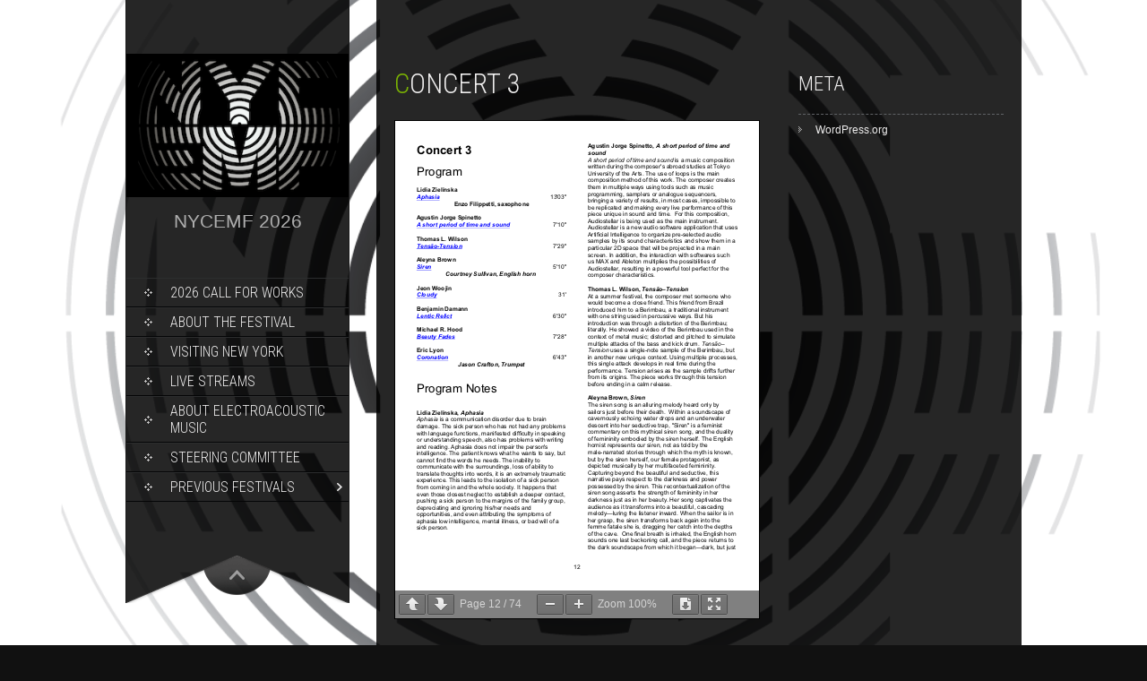

--- FILE ---
content_type: text/html; charset=UTF-8
request_url: https://nycemf.org/concert-3/
body_size: 10322
content:
<!DOCTYPE html>
<html lang="en-US">
<head>
<meta charset="UTF-8">
<link rel="profile" href="http://gmpg.org/xfn/11">
<link rel="pingback" href="https://nycemf.org/xmlrpc.php">
<title>Concert 3 &#8211; NYCEMF 2026</title>
<style>
#wpadminbar #wp-admin-bar-wccp_free_top_button .ab-icon:before {
	content: "\f160";
	color: #02CA02;
	top: 3px;
}
#wpadminbar #wp-admin-bar-wccp_free_top_button .ab-icon {
	transform: rotate(45deg);
}
</style>
<meta name='robots' content='max-image-preview:large' />
<link rel='dns-prefetch' href='//fonts.googleapis.com' />
<link rel='dns-prefetch' href='//s.w.org' />
<link rel="alternate" type="application/rss+xml" title="NYCEMF 2026 &raquo; Feed" href="https://nycemf.org/feed/" />
<link rel="alternate" type="application/rss+xml" title="NYCEMF 2026 &raquo; Comments Feed" href="https://nycemf.org/comments/feed/" />
<script type="text/javascript">
window._wpemojiSettings = {"baseUrl":"https:\/\/s.w.org\/images\/core\/emoji\/14.0.0\/72x72\/","ext":".png","svgUrl":"https:\/\/s.w.org\/images\/core\/emoji\/14.0.0\/svg\/","svgExt":".svg","source":{"concatemoji":"https:\/\/nycemf.org\/wp-includes\/js\/wp-emoji-release.min.js?ver=6.0.11"}};
/*! This file is auto-generated */
!function(e,a,t){var n,r,o,i=a.createElement("canvas"),p=i.getContext&&i.getContext("2d");function s(e,t){var a=String.fromCharCode,e=(p.clearRect(0,0,i.width,i.height),p.fillText(a.apply(this,e),0,0),i.toDataURL());return p.clearRect(0,0,i.width,i.height),p.fillText(a.apply(this,t),0,0),e===i.toDataURL()}function c(e){var t=a.createElement("script");t.src=e,t.defer=t.type="text/javascript",a.getElementsByTagName("head")[0].appendChild(t)}for(o=Array("flag","emoji"),t.supports={everything:!0,everythingExceptFlag:!0},r=0;r<o.length;r++)t.supports[o[r]]=function(e){if(!p||!p.fillText)return!1;switch(p.textBaseline="top",p.font="600 32px Arial",e){case"flag":return s([127987,65039,8205,9895,65039],[127987,65039,8203,9895,65039])?!1:!s([55356,56826,55356,56819],[55356,56826,8203,55356,56819])&&!s([55356,57332,56128,56423,56128,56418,56128,56421,56128,56430,56128,56423,56128,56447],[55356,57332,8203,56128,56423,8203,56128,56418,8203,56128,56421,8203,56128,56430,8203,56128,56423,8203,56128,56447]);case"emoji":return!s([129777,127995,8205,129778,127999],[129777,127995,8203,129778,127999])}return!1}(o[r]),t.supports.everything=t.supports.everything&&t.supports[o[r]],"flag"!==o[r]&&(t.supports.everythingExceptFlag=t.supports.everythingExceptFlag&&t.supports[o[r]]);t.supports.everythingExceptFlag=t.supports.everythingExceptFlag&&!t.supports.flag,t.DOMReady=!1,t.readyCallback=function(){t.DOMReady=!0},t.supports.everything||(n=function(){t.readyCallback()},a.addEventListener?(a.addEventListener("DOMContentLoaded",n,!1),e.addEventListener("load",n,!1)):(e.attachEvent("onload",n),a.attachEvent("onreadystatechange",function(){"complete"===a.readyState&&t.readyCallback()})),(e=t.source||{}).concatemoji?c(e.concatemoji):e.wpemoji&&e.twemoji&&(c(e.twemoji),c(e.wpemoji)))}(window,document,window._wpemojiSettings);
</script>
<style type="text/css">
img.wp-smiley,
img.emoji {
	display: inline !important;
	border: none !important;
	box-shadow: none !important;
	height: 1em !important;
	width: 1em !important;
	margin: 0 0.07em !important;
	vertical-align: -0.1em !important;
	background: none !important;
	padding: 0 !important;
}
</style>
	<link rel='stylesheet' id='wp-block-library-css'  href='https://nycemf.org/wp-includes/css/dist/block-library/style.min.css?ver=6.0.11' type='text/css' media='all' />
<style id='global-styles-inline-css' type='text/css'>
body{--wp--preset--color--black: #000000;--wp--preset--color--cyan-bluish-gray: #abb8c3;--wp--preset--color--white: #ffffff;--wp--preset--color--pale-pink: #f78da7;--wp--preset--color--vivid-red: #cf2e2e;--wp--preset--color--luminous-vivid-orange: #ff6900;--wp--preset--color--luminous-vivid-amber: #fcb900;--wp--preset--color--light-green-cyan: #7bdcb5;--wp--preset--color--vivid-green-cyan: #00d084;--wp--preset--color--pale-cyan-blue: #8ed1fc;--wp--preset--color--vivid-cyan-blue: #0693e3;--wp--preset--color--vivid-purple: #9b51e0;--wp--preset--gradient--vivid-cyan-blue-to-vivid-purple: linear-gradient(135deg,rgba(6,147,227,1) 0%,rgb(155,81,224) 100%);--wp--preset--gradient--light-green-cyan-to-vivid-green-cyan: linear-gradient(135deg,rgb(122,220,180) 0%,rgb(0,208,130) 100%);--wp--preset--gradient--luminous-vivid-amber-to-luminous-vivid-orange: linear-gradient(135deg,rgba(252,185,0,1) 0%,rgba(255,105,0,1) 100%);--wp--preset--gradient--luminous-vivid-orange-to-vivid-red: linear-gradient(135deg,rgba(255,105,0,1) 0%,rgb(207,46,46) 100%);--wp--preset--gradient--very-light-gray-to-cyan-bluish-gray: linear-gradient(135deg,rgb(238,238,238) 0%,rgb(169,184,195) 100%);--wp--preset--gradient--cool-to-warm-spectrum: linear-gradient(135deg,rgb(74,234,220) 0%,rgb(151,120,209) 20%,rgb(207,42,186) 40%,rgb(238,44,130) 60%,rgb(251,105,98) 80%,rgb(254,248,76) 100%);--wp--preset--gradient--blush-light-purple: linear-gradient(135deg,rgb(255,206,236) 0%,rgb(152,150,240) 100%);--wp--preset--gradient--blush-bordeaux: linear-gradient(135deg,rgb(254,205,165) 0%,rgb(254,45,45) 50%,rgb(107,0,62) 100%);--wp--preset--gradient--luminous-dusk: linear-gradient(135deg,rgb(255,203,112) 0%,rgb(199,81,192) 50%,rgb(65,88,208) 100%);--wp--preset--gradient--pale-ocean: linear-gradient(135deg,rgb(255,245,203) 0%,rgb(182,227,212) 50%,rgb(51,167,181) 100%);--wp--preset--gradient--electric-grass: linear-gradient(135deg,rgb(202,248,128) 0%,rgb(113,206,126) 100%);--wp--preset--gradient--midnight: linear-gradient(135deg,rgb(2,3,129) 0%,rgb(40,116,252) 100%);--wp--preset--duotone--dark-grayscale: url('#wp-duotone-dark-grayscale');--wp--preset--duotone--grayscale: url('#wp-duotone-grayscale');--wp--preset--duotone--purple-yellow: url('#wp-duotone-purple-yellow');--wp--preset--duotone--blue-red: url('#wp-duotone-blue-red');--wp--preset--duotone--midnight: url('#wp-duotone-midnight');--wp--preset--duotone--magenta-yellow: url('#wp-duotone-magenta-yellow');--wp--preset--duotone--purple-green: url('#wp-duotone-purple-green');--wp--preset--duotone--blue-orange: url('#wp-duotone-blue-orange');--wp--preset--font-size--small: 13px;--wp--preset--font-size--medium: 20px;--wp--preset--font-size--large: 36px;--wp--preset--font-size--x-large: 42px;}.has-black-color{color: var(--wp--preset--color--black) !important;}.has-cyan-bluish-gray-color{color: var(--wp--preset--color--cyan-bluish-gray) !important;}.has-white-color{color: var(--wp--preset--color--white) !important;}.has-pale-pink-color{color: var(--wp--preset--color--pale-pink) !important;}.has-vivid-red-color{color: var(--wp--preset--color--vivid-red) !important;}.has-luminous-vivid-orange-color{color: var(--wp--preset--color--luminous-vivid-orange) !important;}.has-luminous-vivid-amber-color{color: var(--wp--preset--color--luminous-vivid-amber) !important;}.has-light-green-cyan-color{color: var(--wp--preset--color--light-green-cyan) !important;}.has-vivid-green-cyan-color{color: var(--wp--preset--color--vivid-green-cyan) !important;}.has-pale-cyan-blue-color{color: var(--wp--preset--color--pale-cyan-blue) !important;}.has-vivid-cyan-blue-color{color: var(--wp--preset--color--vivid-cyan-blue) !important;}.has-vivid-purple-color{color: var(--wp--preset--color--vivid-purple) !important;}.has-black-background-color{background-color: var(--wp--preset--color--black) !important;}.has-cyan-bluish-gray-background-color{background-color: var(--wp--preset--color--cyan-bluish-gray) !important;}.has-white-background-color{background-color: var(--wp--preset--color--white) !important;}.has-pale-pink-background-color{background-color: var(--wp--preset--color--pale-pink) !important;}.has-vivid-red-background-color{background-color: var(--wp--preset--color--vivid-red) !important;}.has-luminous-vivid-orange-background-color{background-color: var(--wp--preset--color--luminous-vivid-orange) !important;}.has-luminous-vivid-amber-background-color{background-color: var(--wp--preset--color--luminous-vivid-amber) !important;}.has-light-green-cyan-background-color{background-color: var(--wp--preset--color--light-green-cyan) !important;}.has-vivid-green-cyan-background-color{background-color: var(--wp--preset--color--vivid-green-cyan) !important;}.has-pale-cyan-blue-background-color{background-color: var(--wp--preset--color--pale-cyan-blue) !important;}.has-vivid-cyan-blue-background-color{background-color: var(--wp--preset--color--vivid-cyan-blue) !important;}.has-vivid-purple-background-color{background-color: var(--wp--preset--color--vivid-purple) !important;}.has-black-border-color{border-color: var(--wp--preset--color--black) !important;}.has-cyan-bluish-gray-border-color{border-color: var(--wp--preset--color--cyan-bluish-gray) !important;}.has-white-border-color{border-color: var(--wp--preset--color--white) !important;}.has-pale-pink-border-color{border-color: var(--wp--preset--color--pale-pink) !important;}.has-vivid-red-border-color{border-color: var(--wp--preset--color--vivid-red) !important;}.has-luminous-vivid-orange-border-color{border-color: var(--wp--preset--color--luminous-vivid-orange) !important;}.has-luminous-vivid-amber-border-color{border-color: var(--wp--preset--color--luminous-vivid-amber) !important;}.has-light-green-cyan-border-color{border-color: var(--wp--preset--color--light-green-cyan) !important;}.has-vivid-green-cyan-border-color{border-color: var(--wp--preset--color--vivid-green-cyan) !important;}.has-pale-cyan-blue-border-color{border-color: var(--wp--preset--color--pale-cyan-blue) !important;}.has-vivid-cyan-blue-border-color{border-color: var(--wp--preset--color--vivid-cyan-blue) !important;}.has-vivid-purple-border-color{border-color: var(--wp--preset--color--vivid-purple) !important;}.has-vivid-cyan-blue-to-vivid-purple-gradient-background{background: var(--wp--preset--gradient--vivid-cyan-blue-to-vivid-purple) !important;}.has-light-green-cyan-to-vivid-green-cyan-gradient-background{background: var(--wp--preset--gradient--light-green-cyan-to-vivid-green-cyan) !important;}.has-luminous-vivid-amber-to-luminous-vivid-orange-gradient-background{background: var(--wp--preset--gradient--luminous-vivid-amber-to-luminous-vivid-orange) !important;}.has-luminous-vivid-orange-to-vivid-red-gradient-background{background: var(--wp--preset--gradient--luminous-vivid-orange-to-vivid-red) !important;}.has-very-light-gray-to-cyan-bluish-gray-gradient-background{background: var(--wp--preset--gradient--very-light-gray-to-cyan-bluish-gray) !important;}.has-cool-to-warm-spectrum-gradient-background{background: var(--wp--preset--gradient--cool-to-warm-spectrum) !important;}.has-blush-light-purple-gradient-background{background: var(--wp--preset--gradient--blush-light-purple) !important;}.has-blush-bordeaux-gradient-background{background: var(--wp--preset--gradient--blush-bordeaux) !important;}.has-luminous-dusk-gradient-background{background: var(--wp--preset--gradient--luminous-dusk) !important;}.has-pale-ocean-gradient-background{background: var(--wp--preset--gradient--pale-ocean) !important;}.has-electric-grass-gradient-background{background: var(--wp--preset--gradient--electric-grass) !important;}.has-midnight-gradient-background{background: var(--wp--preset--gradient--midnight) !important;}.has-small-font-size{font-size: var(--wp--preset--font-size--small) !important;}.has-medium-font-size{font-size: var(--wp--preset--font-size--medium) !important;}.has-large-font-size{font-size: var(--wp--preset--font-size--large) !important;}.has-x-large-font-size{font-size: var(--wp--preset--font-size--x-large) !important;}
</style>
<link rel='stylesheet' id='embedpress-style-css'  href='https://nycemf.org/wp-content/plugins/embedpress/assets/css/embedpress.css?ver=4.2.7' type='text/css' media='all' />
<link rel='stylesheet' id='vegas-css'  href='https://nycemf.org/wp-content/plugins/vegas-fullscreen-background-slider/methods/../css/jquery.vegas.css' type='text/css' media='all' />
<link rel='stylesheet' id='skt_full_width-gfonts-css'  href='//fonts.googleapis.com/css?family=Roboto+Condensed%3A400%2C300%2C300italic%2C400italic%2C700%2C700italic&#038;ver=6.0.11' type='text/css' media='all' />
<link rel='stylesheet' id='skt_full_width-fonts-css'  href='//fonts.googleapis.com/css?family=Roboto%3A400%2C300%2C700&#038;ver=6.0.11' type='text/css' media='all' />
<link rel='stylesheet' id='skt_full_width-basic-style-css'  href='https://nycemf.org/wp-content/themes/skt-full-width/style.css?ver=6.0.11' type='text/css' media='all' />
<link rel='stylesheet' id='skt_full_width-layout-css'  href='https://nycemf.org/wp-content/themes/skt-full-width/css/layouts/sidebar-content.css?ver=6.0.11' type='text/css' media='all' />
<link rel='stylesheet' id='skt_full_width-editor-style-css'  href='https://nycemf.org/wp-content/themes/skt-full-width/editor-style.css?ver=6.0.11' type='text/css' media='all' />
<link rel='stylesheet' id='skt_full_width-main-style-css'  href='https://nycemf.org/wp-content/themes/skt-full-width/css/main.css?ver=6.0.11' type='text/css' media='all' />
<link rel='stylesheet' id='skt_full_width-sized-default-theme-css'  href='https://nycemf.org/wp-content/themes/skt-full-width/css/sized.css?ver=6.0.11' type='text/css' media='all' />
<link rel='stylesheet' id='skt_full_width-shutter-style-css'  href='https://nycemf.org/wp-content/themes/skt-full-width/css/shutter.css?ver=6.0.11' type='text/css' media='all' />
<link rel='stylesheet' id='dashicons-css'  href='https://nycemf.org/wp-includes/css/dashicons.min.css?ver=6.0.11' type='text/css' media='all' />
<!--n2css--><!--n2js--><script type='text/javascript' src='https://nycemf.org/wp-includes/js/jquery/jquery.min.js?ver=3.6.0' id='jquery-core-js'></script>
<script type='text/javascript' src='https://nycemf.org/wp-includes/js/jquery/jquery-migrate.min.js?ver=3.3.2' id='jquery-migrate-js'></script>
<script type='text/javascript' src='https://nycemf.org/wp-content/themes/skt-full-width/js/shutter.min.js?ver=6.0.11' id='skt_full_width-slider-js'></script>
<script type='text/javascript' src='https://nycemf.org/wp-content/themes/skt-full-width/js/shutter.js?ver=6.0.11' id='skt_full_width-shutter-js'></script>
<script type='text/javascript' src='https://nycemf.org/wp-content/themes/skt-full-width/js/custom.js?ver=6.0.11' id='skt_full_width-custom_js-js'></script>
<link rel="https://api.w.org/" href="https://nycemf.org/wp-json/" /><link rel="alternate" type="application/json" href="https://nycemf.org/wp-json/wp/v2/pages/1223" /><link rel="EditURI" type="application/rsd+xml" title="RSD" href="https://nycemf.org/xmlrpc.php?rsd" />
<link rel="wlwmanifest" type="application/wlwmanifest+xml" href="https://nycemf.org/wp-includes/wlwmanifest.xml" /> 
<meta name="generator" content="WordPress 6.0.11" />
<link rel="canonical" href="https://nycemf.org/concert-3/" />
<link rel='shortlink' href='https://nycemf.org/?p=1223' />
<script id="wpcp_disable_selection" type="text/javascript">
var image_save_msg='You are not allowed to save images!';
	var no_menu_msg='Context Menu disabled!';
	var smessage = "Content is protected. For permission to copy or download, contact the author.";

function disableEnterKey(e)
{
	var elemtype = e.target.tagName;
	
	elemtype = elemtype.toUpperCase();
	
	if (elemtype == "TEXT" || elemtype == "TEXTAREA" || elemtype == "INPUT" || elemtype == "PASSWORD" || elemtype == "SELECT" || elemtype == "OPTION" || elemtype == "EMBED")
	{
		elemtype = 'TEXT';
	}
	
	if (e.ctrlKey){
     var key;
     if(window.event)
          key = window.event.keyCode;     //IE
     else
          key = e.which;     //firefox (97)
    //if (key != 17) alert(key);
     if (elemtype!= 'TEXT' && (key == 97 || key == 65 || key == 67 || key == 99 || key == 88 || key == 120 || key == 26 || key == 85  || key == 86 || key == 83 || key == 43 || key == 73))
     {
		if(wccp_free_iscontenteditable(e)) return true;
		show_wpcp_message('You are not allowed to copy content or view source');
		return false;
     }else
     	return true;
     }
}


/*For contenteditable tags*/
function wccp_free_iscontenteditable(e)
{
	var e = e || window.event; // also there is no e.target property in IE. instead IE uses window.event.srcElement
  	
	var target = e.target || e.srcElement;

	var elemtype = e.target.nodeName;
	
	elemtype = elemtype.toUpperCase();
	
	var iscontenteditable = "false";
		
	if(typeof target.getAttribute!="undefined" ) iscontenteditable = target.getAttribute("contenteditable"); // Return true or false as string
	
	var iscontenteditable2 = false;
	
	if(typeof target.isContentEditable!="undefined" ) iscontenteditable2 = target.isContentEditable; // Return true or false as boolean

	if(target.parentElement.isContentEditable) iscontenteditable2 = true;
	
	if (iscontenteditable == "true" || iscontenteditable2 == true)
	{
		if(typeof target.style!="undefined" ) target.style.cursor = "text";
		
		return true;
	}
}

////////////////////////////////////
function disable_copy(e)
{	
	var e = e || window.event; // also there is no e.target property in IE. instead IE uses window.event.srcElement
	
	var elemtype = e.target.tagName;
	
	elemtype = elemtype.toUpperCase();
	
	if (elemtype == "TEXT" || elemtype == "TEXTAREA" || elemtype == "INPUT" || elemtype == "PASSWORD" || elemtype == "SELECT" || elemtype == "OPTION" || elemtype == "EMBED")
	{
		elemtype = 'TEXT';
	}
	
	if(wccp_free_iscontenteditable(e)) return true;
	
	var isSafari = /Safari/.test(navigator.userAgent) && /Apple Computer/.test(navigator.vendor);
	
	var checker_IMG = '';
	if (elemtype == "IMG" && checker_IMG == 'checked' && e.detail >= 2) {show_wpcp_message(alertMsg_IMG);return false;}
	if (elemtype != "TEXT")
	{
		if (smessage !== "" && e.detail == 2)
			show_wpcp_message(smessage);
		
		if (isSafari)
			return true;
		else
			return false;
	}	
}

//////////////////////////////////////////
function disable_copy_ie()
{
	var e = e || window.event;
	var elemtype = window.event.srcElement.nodeName;
	elemtype = elemtype.toUpperCase();
	if(wccp_free_iscontenteditable(e)) return true;
	if (elemtype == "IMG") {show_wpcp_message(alertMsg_IMG);return false;}
	if (elemtype != "TEXT" && elemtype != "TEXTAREA" && elemtype != "INPUT" && elemtype != "PASSWORD" && elemtype != "SELECT" && elemtype != "OPTION" && elemtype != "EMBED")
	{
		return false;
	}
}	
function reEnable()
{
	return true;
}
document.onkeydown = disableEnterKey;
document.onselectstart = disable_copy_ie;
if(navigator.userAgent.indexOf('MSIE')==-1)
{
	document.onmousedown = disable_copy;
	document.onclick = reEnable;
}
function disableSelection(target)
{
    //For IE This code will work
    if (typeof target.onselectstart!="undefined")
    target.onselectstart = disable_copy_ie;
    
    //For Firefox This code will work
    else if (typeof target.style.MozUserSelect!="undefined")
    {target.style.MozUserSelect="none";}
    
    //All other  (ie: Opera) This code will work
    else
    target.onmousedown=function(){return false}
    target.style.cursor = "default";
}
//Calling the JS function directly just after body load
window.onload = function(){disableSelection(document.body);};

//////////////////special for safari Start////////////////
var onlongtouch;
var timer;
var touchduration = 1000; //length of time we want the user to touch before we do something

var elemtype = "";
function touchstart(e) {
	var e = e || window.event;
  // also there is no e.target property in IE.
  // instead IE uses window.event.srcElement
  	var target = e.target || e.srcElement;
	
	elemtype = window.event.srcElement.nodeName;
	
	elemtype = elemtype.toUpperCase();
	
	if(!wccp_pro_is_passive()) e.preventDefault();
	if (!timer) {
		timer = setTimeout(onlongtouch, touchduration);
	}
}

function touchend() {
    //stops short touches from firing the event
    if (timer) {
        clearTimeout(timer);
        timer = null;
    }
	onlongtouch();
}

onlongtouch = function(e) { //this will clear the current selection if anything selected
	
	if (elemtype != "TEXT" && elemtype != "TEXTAREA" && elemtype != "INPUT" && elemtype != "PASSWORD" && elemtype != "SELECT" && elemtype != "EMBED" && elemtype != "OPTION")	
	{
		if (window.getSelection) {
			if (window.getSelection().empty) {  // Chrome
			window.getSelection().empty();
			} else if (window.getSelection().removeAllRanges) {  // Firefox
			window.getSelection().removeAllRanges();
			}
		} else if (document.selection) {  // IE?
			document.selection.empty();
		}
		return false;
	}
};

document.addEventListener("DOMContentLoaded", function(event) { 
    window.addEventListener("touchstart", touchstart, false);
    window.addEventListener("touchend", touchend, false);
});

function wccp_pro_is_passive() {

  var cold = false,
  hike = function() {};

  try {
	  const object1 = {};
  var aid = Object.defineProperty(object1, 'passive', {
  get() {cold = true}
  });
  window.addEventListener('test', hike, aid);
  window.removeEventListener('test', hike, aid);
  } catch (e) {}

  return cold;
}
/*special for safari End*/
</script>
<script id="wpcp_disable_Right_Click" type="text/javascript">
document.ondragstart = function() { return false;}
	function nocontext(e) {
	   return false;
	}
	document.oncontextmenu = nocontext;
</script>
<style>.site-description {
font-size: 2 em;
};
#site-nav ul li:hover ul{display:block; border-left:1px #000 solid; position:absolute; left:100px; width:180px; top:5px; background:url(../images/menu_sub.png) repeat left top; z-index:10}
</style><style>.main-navigation {	margin-bottom: -5px;}</style><style>.main-navigation {	margin-bottom: 15px;}</style><style>#site-nav ul li a:hover, #site-nav li.current_page_item a{background-image:url(https://nycemf.org/wp-content/themes/skt-full-width/images/nav-icon-hover.png)}#site-nav ul li a:hover, #site-nav li.current_page_item a, div.slide-title a:hover{color:#7BB303;}mark, ins, a, h2#page-title:first-letter,.archive h1.page-title:first-letter,.page h1.entry-title:first-letter, h2#page-title:first-letter,.archive h1.page-title:first-letter,.page h1.entry-title:first-letter, .single-post h1.entry-title:first-letter, .entry-meta a, .search h1.entry-title:first-letter,.archive h1.entry-title:first-letter, .read-more a:hover, .recent-post .post-box .post-text a, aside ul li a:hover, .widget ul li a:hover, h3.company-title:first-letter, .footer-menu ul li a:hover, .social a:hover, .footer-bottom a{color:#7BB303;}button, html input[type="button"], input[type="reset"],input[type="submit"]{background-color:#7BB303;}.pagination ul  > li  > a, .pagination ul  > li  > span{background:linear-gradient(#89b219, #3f8d03) !important; background:-moz-linear-gradient(#89b219, #3f8d03) !important; background:-webkit-linear-gradient(#89b219, #3f8d03) !important; background:-o-linear-gradient(#89b219, #3f8d03) !important;}.pagination ul  > li:hover > a, .pagination ul  > li > span.current{background:linear-gradient(#3f8d03, #89b219) !important; background:-moz-linear-gradient(#3f8d03, #89b219) !important; background:-webkit-linear-gradient(#3f8d03, #89b219) !important; background:-o-linear-gradient(#3f8d03, #89b219) !important;}</style><script type="text/javascript">
	jQuery(document).ready(function(){
		jQuery.supersized({
			// Functionality
			slideshow               :   1,			// Slideshow on/off
			autoplay				:	1,			// Determines whether slideshow begins playing when page is loaded. 
			start_slide             :   1,			// Start slide (0 is random)
			stop_loop				:	0,			// Pauses slideshow on last slide
			random					: 	0,			// Randomize slide order (Ignores start slide)
			slide_interval          :   5000,		// Length between transitions
			transition              :   5,
			transition_speed		:	1000,		// Speed of transition
			new_window				:	1,			// Image links open in new window/tab
			pause_hover             :   0,			// Pause slideshow on hover
			keyboard_nav            :   1,			// Keyboard navigation on/off
			performance				:	1,			// 0-Normal, 1-Hybrid speed/quality, 2-Optimizes image quality, 3-Optimizes transition speed // (Only works for Firefox/IE, not Webkit)
			image_protect			:	0,			// Disables image dragging and right click with Javascript
	
			// Size & Position
			min_width		        :   0,			// Min width allowed (in pixels)
			min_height		        :   0,			// Min height allowed (in pixels)
			vertical_center         :   1,			// Vertically center background
			horizontal_center       :   1,			// Horizontally center background
			fit_always				:	0,			// Image will never exceed browser width or height (Ignores min. dimensions)
			fit_portrait         	:   1,			// Portrait images will not exceed browser height
			fit_landscape			:   0,			// Landscape images will not exceed browser width
	
			// Components 				
			slide_links				:	'blank',	// Individual links for each slide (Options: false, 'num', 'name', 'blank')
			thumb_links				:	1,			// Individual thumb links for each slide
			thumbnail_navigation    :   0,			// Thumbnail navigation
			slides 					:  	[			// Slideshow Images
											{image : 'https://nycemf.org/wp-content/uploads/2014/10/NYCEMF_logo_b.png', title : '', thumb : 'https://nycemf.org/wp-content/uploads/2014/10/NYCEMF_logo_b.png', url : ''},
										],
			// Theme Options 
			progress_bar			:	1,			// Timer for each slide			
			mouse_scrub				:	0
		});
		
		// hide controller if only 1 image exist.
		var cntSlide = jQuery('ul#thumb-list li').length;
		if( cntSlide < 2 ){
			jQuery('#controls-wrapper').css('visibility','hidden');
		}
	});
	
	</script>
		<script>
    jQuery(document).ready(function() {
        jQuery("#header-bottom-shape").click(function(){
            if ( jQuery( "#site-nav" ).is( ":hidden" ) ) {
                jQuery( "#site-nav" ).slideDown("slow");
            } else {
                jQuery( "#site-nav" ).slideUp("slow");
            }
            jQuery( this ).toggleClass('showDown');
        });
        jQuery( "#site-nav li:last" ).addClass("noBottomBorder");
        jQuery( "#site-nav li:parent" ).find('ul.sub-menu').parent().addClass("haschild");
    });
	</script>
    		<style type="text/css">
		
	</style>
	<style type="text/css" id="custom-background-css">
body.custom-background { background-image: url("https://nycemf.org/wp-content/uploads/2014/10/NYCEMF_logo_b.png"); background-position: center top; background-size: auto; background-repeat: no-repeat; background-attachment: scroll; }
</style>
	<link rel="icon" href="https://nycemf.org/wp-content/uploads/2014/10/NYCEMF_logo_w-small-150x150.png" sizes="32x32" />
<link rel="icon" href="https://nycemf.org/wp-content/uploads/2014/10/NYCEMF_logo_w-small.png" sizes="192x192" />
<link rel="apple-touch-icon" href="https://nycemf.org/wp-content/uploads/2014/10/NYCEMF_logo_w-small.png" />
<meta name="msapplication-TileImage" content="https://nycemf.org/wp-content/uploads/2014/10/NYCEMF_logo_w-small.png" />
		<style type="text/css" id="wp-custom-css">
			.site-description {
	font-size: 1.75em;
}
/*

#site-nav ul li:hover ul{display:block; border-left:1px #000 solid; position:absolute; left:75px; width:180px; top:5px; background:url(../images/menu_sub.png) repeat left top; z-index:10}


#secondary {
	position: absolute;
	left: -120px;
	width: 20%;
	float: left;
}

#primary {
	width: 80%;
	float: right;
}

*/		</style>
		</head>
<body class="page-template-default page page-id-1223 custom-background unselectable">
<svg xmlns="http://www.w3.org/2000/svg" viewBox="0 0 0 0" width="0" height="0" focusable="false" role="none" style="visibility: hidden; position: absolute; left: -9999px; overflow: hidden;" ><defs><filter id="wp-duotone-dark-grayscale"><feColorMatrix color-interpolation-filters="sRGB" type="matrix" values=" .299 .587 .114 0 0 .299 .587 .114 0 0 .299 .587 .114 0 0 .299 .587 .114 0 0 " /><feComponentTransfer color-interpolation-filters="sRGB" ><feFuncR type="table" tableValues="0 0.49803921568627" /><feFuncG type="table" tableValues="0 0.49803921568627" /><feFuncB type="table" tableValues="0 0.49803921568627" /><feFuncA type="table" tableValues="1 1" /></feComponentTransfer><feComposite in2="SourceGraphic" operator="in" /></filter></defs></svg><svg xmlns="http://www.w3.org/2000/svg" viewBox="0 0 0 0" width="0" height="0" focusable="false" role="none" style="visibility: hidden; position: absolute; left: -9999px; overflow: hidden;" ><defs><filter id="wp-duotone-grayscale"><feColorMatrix color-interpolation-filters="sRGB" type="matrix" values=" .299 .587 .114 0 0 .299 .587 .114 0 0 .299 .587 .114 0 0 .299 .587 .114 0 0 " /><feComponentTransfer color-interpolation-filters="sRGB" ><feFuncR type="table" tableValues="0 1" /><feFuncG type="table" tableValues="0 1" /><feFuncB type="table" tableValues="0 1" /><feFuncA type="table" tableValues="1 1" /></feComponentTransfer><feComposite in2="SourceGraphic" operator="in" /></filter></defs></svg><svg xmlns="http://www.w3.org/2000/svg" viewBox="0 0 0 0" width="0" height="0" focusable="false" role="none" style="visibility: hidden; position: absolute; left: -9999px; overflow: hidden;" ><defs><filter id="wp-duotone-purple-yellow"><feColorMatrix color-interpolation-filters="sRGB" type="matrix" values=" .299 .587 .114 0 0 .299 .587 .114 0 0 .299 .587 .114 0 0 .299 .587 .114 0 0 " /><feComponentTransfer color-interpolation-filters="sRGB" ><feFuncR type="table" tableValues="0.54901960784314 0.98823529411765" /><feFuncG type="table" tableValues="0 1" /><feFuncB type="table" tableValues="0.71764705882353 0.25490196078431" /><feFuncA type="table" tableValues="1 1" /></feComponentTransfer><feComposite in2="SourceGraphic" operator="in" /></filter></defs></svg><svg xmlns="http://www.w3.org/2000/svg" viewBox="0 0 0 0" width="0" height="0" focusable="false" role="none" style="visibility: hidden; position: absolute; left: -9999px; overflow: hidden;" ><defs><filter id="wp-duotone-blue-red"><feColorMatrix color-interpolation-filters="sRGB" type="matrix" values=" .299 .587 .114 0 0 .299 .587 .114 0 0 .299 .587 .114 0 0 .299 .587 .114 0 0 " /><feComponentTransfer color-interpolation-filters="sRGB" ><feFuncR type="table" tableValues="0 1" /><feFuncG type="table" tableValues="0 0.27843137254902" /><feFuncB type="table" tableValues="0.5921568627451 0.27843137254902" /><feFuncA type="table" tableValues="1 1" /></feComponentTransfer><feComposite in2="SourceGraphic" operator="in" /></filter></defs></svg><svg xmlns="http://www.w3.org/2000/svg" viewBox="0 0 0 0" width="0" height="0" focusable="false" role="none" style="visibility: hidden; position: absolute; left: -9999px; overflow: hidden;" ><defs><filter id="wp-duotone-midnight"><feColorMatrix color-interpolation-filters="sRGB" type="matrix" values=" .299 .587 .114 0 0 .299 .587 .114 0 0 .299 .587 .114 0 0 .299 .587 .114 0 0 " /><feComponentTransfer color-interpolation-filters="sRGB" ><feFuncR type="table" tableValues="0 0" /><feFuncG type="table" tableValues="0 0.64705882352941" /><feFuncB type="table" tableValues="0 1" /><feFuncA type="table" tableValues="1 1" /></feComponentTransfer><feComposite in2="SourceGraphic" operator="in" /></filter></defs></svg><svg xmlns="http://www.w3.org/2000/svg" viewBox="0 0 0 0" width="0" height="0" focusable="false" role="none" style="visibility: hidden; position: absolute; left: -9999px; overflow: hidden;" ><defs><filter id="wp-duotone-magenta-yellow"><feColorMatrix color-interpolation-filters="sRGB" type="matrix" values=" .299 .587 .114 0 0 .299 .587 .114 0 0 .299 .587 .114 0 0 .299 .587 .114 0 0 " /><feComponentTransfer color-interpolation-filters="sRGB" ><feFuncR type="table" tableValues="0.78039215686275 1" /><feFuncG type="table" tableValues="0 0.94901960784314" /><feFuncB type="table" tableValues="0.35294117647059 0.47058823529412" /><feFuncA type="table" tableValues="1 1" /></feComponentTransfer><feComposite in2="SourceGraphic" operator="in" /></filter></defs></svg><svg xmlns="http://www.w3.org/2000/svg" viewBox="0 0 0 0" width="0" height="0" focusable="false" role="none" style="visibility: hidden; position: absolute; left: -9999px; overflow: hidden;" ><defs><filter id="wp-duotone-purple-green"><feColorMatrix color-interpolation-filters="sRGB" type="matrix" values=" .299 .587 .114 0 0 .299 .587 .114 0 0 .299 .587 .114 0 0 .299 .587 .114 0 0 " /><feComponentTransfer color-interpolation-filters="sRGB" ><feFuncR type="table" tableValues="0.65098039215686 0.40392156862745" /><feFuncG type="table" tableValues="0 1" /><feFuncB type="table" tableValues="0.44705882352941 0.4" /><feFuncA type="table" tableValues="1 1" /></feComponentTransfer><feComposite in2="SourceGraphic" operator="in" /></filter></defs></svg><svg xmlns="http://www.w3.org/2000/svg" viewBox="0 0 0 0" width="0" height="0" focusable="false" role="none" style="visibility: hidden; position: absolute; left: -9999px; overflow: hidden;" ><defs><filter id="wp-duotone-blue-orange"><feColorMatrix color-interpolation-filters="sRGB" type="matrix" values=" .299 .587 .114 0 0 .299 .587 .114 0 0 .299 .587 .114 0 0 .299 .587 .114 0 0 " /><feComponentTransfer color-interpolation-filters="sRGB" ><feFuncR type="table" tableValues="0.098039215686275 1" /><feFuncG type="table" tableValues="0 0.66274509803922" /><feFuncB type="table" tableValues="0.84705882352941 0.41960784313725" /><feFuncA type="table" tableValues="1 1" /></feComponentTransfer><feComposite in2="SourceGraphic" operator="in" /></filter></defs></svg><div id="page" class="hfeed site">
	
	
    <div id="wrapper">
        <div id="secondary" class="widget-area " role="complementary">
            <div class="header">
                <div class="logo">
                    <h1 class="site-title"><a href="https://nycemf.org/" rel="home">
                    	 	                    	<img src="https://nycemf.org/wp-content/uploads/2014/10/NYCEMF_logo_w-small.png" />
                                            </a></h1>
                    <h2 class="site-description">NYCEMF 2026</h2><br />
                </div>
              
                <div id="site-nav">
                    <div class="mobile_nav">Menu...</div>
                     <nav id="nav">
                       <div class="menu-menu-1-container"><ul id="menu-menu-1" class="menu"><li id="menu-item-2722" class="menu-item menu-item-type-post_type menu-item-object-page menu-item-home menu-item-2722"><a href="https://nycemf.org/">2026 Call for Works</a></li>
<li id="menu-item-2562" class="menu-item menu-item-type-post_type menu-item-object-page menu-item-2562"><a href="https://nycemf.org/2025-about-the-festival/">About the Festival</a></li>
<li id="menu-item-2006" class="menu-item menu-item-type-post_type menu-item-object-page menu-item-2006"><a href="https://nycemf.org/visiting-new-york/">Visiting New York</a></li>
<li id="menu-item-2086" class="menu-item menu-item-type-post_type menu-item-object-page menu-item-2086"><a href="https://nycemf.org/2023-live-streams/">Live Streams</a></li>
<li id="menu-item-548" class="menu-item menu-item-type-post_type menu-item-object-page menu-item-548"><a href="https://nycemf.org/about-electroacoustic-music/">About Electroacoustic Music</a></li>
<li id="menu-item-315" class="menu-item menu-item-type-post_type menu-item-object-page menu-item-315"><a href="https://nycemf.org/about/steering-committee/">Steering Committee</a></li>
<li id="menu-item-318" class="menu-item menu-item-type-post_type menu-item-object-page menu-item-has-children menu-item-318"><a href="https://nycemf.org/previous-festivals/">Previous Festivals</a>
<ul class="sub-menu">
	<li id="menu-item-2726" class="menu-item menu-item-type-post_type menu-item-object-page menu-item-2726"><a href="https://nycemf.org/2025-program-book-2/">2025</a></li>
	<li id="menu-item-2494" class="menu-item menu-item-type-post_type menu-item-object-page menu-item-2494"><a href="https://nycemf.org/2024-preliminary-concert-schedule/">2024</a></li>
	<li id="menu-item-2164" class="menu-item menu-item-type-post_type menu-item-object-page menu-item-2164"><a href="https://nycemf.org/2023-program-book/">2023</a></li>
	<li id="menu-item-1942" class="menu-item menu-item-type-post_type menu-item-object-page menu-item-1942"><a href="https://nycemf.org/2022-program-book/">2022</a></li>
	<li id="menu-item-1456" class="menu-item menu-item-type-post_type menu-item-object-page menu-item-has-children menu-item-1456"><a href="https://nycemf.org/program-book-2/">2021</a>
	<ul class="sub-menu">
		<li id="menu-item-1481" class="menu-item menu-item-type-post_type menu-item-object-page menu-item-1481"><a href="https://nycemf.org/monday-june-21/">Monday June 21</a></li>
		<li id="menu-item-1515" class="menu-item menu-item-type-post_type menu-item-object-page menu-item-1515"><a href="https://nycemf.org/tuesday-june-22/">Tuesday June 22</a></li>
		<li id="menu-item-1514" class="menu-item menu-item-type-post_type menu-item-object-page menu-item-1514"><a href="https://nycemf.org/wednesday-june-23/">Wednesday June 23</a></li>
		<li id="menu-item-1512" class="menu-item menu-item-type-post_type menu-item-object-page menu-item-1512"><a href="https://nycemf.org/thursday-june-24/">Thursday June 24</a></li>
		<li id="menu-item-1513" class="menu-item menu-item-type-post_type menu-item-object-page menu-item-1513"><a href="https://nycemf.org/friday-june-25/">Friday June 25</a></li>
	</ul>
</li>
	<li id="menu-item-1339" class="menu-item menu-item-type-post_type menu-item-object-page menu-item-1339"><a href="https://nycemf.org/2020-virtual-festival-works/">2020</a></li>
	<li id="menu-item-1126" class="menu-item menu-item-type-post_type menu-item-object-page menu-item-1126"><a href="https://nycemf.org/complete-program/">2019</a></li>
	<li id="menu-item-742" class="menu-item menu-item-type-post_type menu-item-object-page menu-item-742"><a href="https://nycemf.org/2018-festival/">2018</a></li>
	<li id="menu-item-599" class="menu-item menu-item-type-post_type menu-item-object-page menu-item-599"><a href="https://nycemf.org/2017-festival/">2017</a></li>
	<li id="menu-item-405" class="menu-item menu-item-type-post_type menu-item-object-page menu-item-405"><a href="https://nycemf.org/2016-festival/">2016</a></li>
	<li id="menu-item-323" class="menu-item menu-item-type-post_type menu-item-object-page menu-item-has-children menu-item-323"><a href="https://nycemf.org/previous-festivals/2015-2/">2015</a>
	<ul class="sub-menu">
		<li id="menu-item-325" class="menu-item menu-item-type-post_type menu-item-object-page menu-item-325"><a href="https://nycemf.org/previous-festivals/2015-2/2015-installation-schedule/">2015 Installation Schedule</a></li>
		<li id="menu-item-326" class="menu-item menu-item-type-post_type menu-item-object-page menu-item-326"><a href="https://nycemf.org/previous-festivals/2015-2/featured-performer-gianni-trovalusci/">Featured Performer Gianni Trovalusci</a></li>
	</ul>
</li>
	<li id="menu-item-322" class="menu-item menu-item-type-post_type menu-item-object-page menu-item-322"><a href="https://nycemf.org/previous-festivals/2014-2/">2014</a></li>
	<li id="menu-item-321" class="menu-item menu-item-type-post_type menu-item-object-page menu-item-321"><a href="https://nycemf.org/previous-festivals/2013-2/">2013</a></li>
	<li id="menu-item-320" class="menu-item menu-item-type-post_type menu-item-object-page menu-item-320"><a href="https://nycemf.org/previous-festivals/2010-2/">2010</a></li>
	<li id="menu-item-319" class="menu-item menu-item-type-post_type menu-item-object-page menu-item-319"><a href="https://nycemf.org/previous-festivals/2009-2/">2009</a></li>
</ul>
</li>
</ul></div>                     </nav> 
                </div><!-- site-nav -->
                <div class="header-bottom">
                    <div id="header-bottom-shape">
                    </div><!-- header-bottom-shape2 -->
                </div><!-- header-bottom -->
                    
            </div><!-- header -->
        </div><!-- secondary -->
          
	
<div id="primary" class="content-area">
    <div id="content" class="site-content container">
		<main id="main" class="site-main" role="main">

            <div class="blog-post">
			
				
<article id="post-1223" class="post-1223 page type-page status-publish hentry">
	<header class="entry-header">
		<h1 class="entry-title">Concert 3</h1>
	</header><!-- .entry-header -->

	<div class="entry-content">
		<a href="https://nycemf.org/wp-content/uploads/2020/06/2020 Program Book.pdf" class="pdfemb-viewer" style="width: 600px; height: 800px; " data-width="600" data-height="800" data-mobile-width="200"  data-scrollbar="none" data-download="on" data-pagenum="12" data-tracking="on" data-newwindow="on" data-pagetextbox="off" data-scrolltotop="off" data-startzoom="100" data-startfpzoom="100" data-toolbar="bottom" data-toolbar-fixed="on">Concert 3<br/></a>
			</div><!-- .entry-content -->
	</article><!-- #post-## -->

				
			
            </div><!-- blog-post -->
			<div id="sidebar">
    
    <!--
Plugin: Custom Meta Widget
Plugin URL: http://shinraholdings.com/plugins/custom-meta-widget/
-->
<aside id="custommetawidget-4" class="widget customMetaWidget"><h1 class="widget-title">Meta</h1>		<ul>

		
		
		

		
		<li><a href="https://wordpress.org/" title="Powered by WordPress, state-of-the-art semantic personal publishing platform.">WordPress.org</a></li>		</ul>

	</aside>	
</div><!-- sidebar -->            <div class="clear"></div>
        </main><!-- main -->
	

	</div><!-- #content -->
    <div class="clear"></div>
	<footer id="colophon" class="site-footer" role="contentinfo">
    	<div class="foot_col_container">
            <div class="footer-menu"><h2>Main Menu</h2>
                <ul id="menu-menu-2" class=""><li class="menu-item menu-item-type-post_type menu-item-object-page menu-item-home menu-item-2722"><a href="https://nycemf.org/">2026 Call for Works</a></li>
<li class="menu-item menu-item-type-post_type menu-item-object-page menu-item-2562"><a href="https://nycemf.org/2025-about-the-festival/">About the Festival</a></li>
<li class="menu-item menu-item-type-post_type menu-item-object-page menu-item-2006"><a href="https://nycemf.org/visiting-new-york/">Visiting New York</a></li>
<li class="menu-item menu-item-type-post_type menu-item-object-page menu-item-2086"><a href="https://nycemf.org/2023-live-streams/">Live Streams</a></li>
<li class="menu-item menu-item-type-post_type menu-item-object-page menu-item-548"><a href="https://nycemf.org/about-electroacoustic-music/">About Electroacoustic Music</a></li>
<li class="menu-item menu-item-type-post_type menu-item-object-page menu-item-315"><a href="https://nycemf.org/about/steering-committee/">Steering Committee</a></li>
<li class="menu-item menu-item-type-post_type menu-item-object-page menu-item-has-children menu-item-318"><a href="https://nycemf.org/previous-festivals/">Previous Festivals</a>
<ul class="sub-menu">
	<li class="menu-item menu-item-type-post_type menu-item-object-page menu-item-2726"><a href="https://nycemf.org/2025-program-book-2/">2025</a></li>
	<li class="menu-item menu-item-type-post_type menu-item-object-page menu-item-2494"><a href="https://nycemf.org/2024-preliminary-concert-schedule/">2024</a></li>
	<li class="menu-item menu-item-type-post_type menu-item-object-page menu-item-2164"><a href="https://nycemf.org/2023-program-book/">2023</a></li>
	<li class="menu-item menu-item-type-post_type menu-item-object-page menu-item-1942"><a href="https://nycemf.org/2022-program-book/">2022</a></li>
	<li class="menu-item menu-item-type-post_type menu-item-object-page menu-item-has-children menu-item-1456"><a href="https://nycemf.org/program-book-2/">2021</a>
	<ul class="sub-menu">
		<li class="menu-item menu-item-type-post_type menu-item-object-page menu-item-1481"><a href="https://nycemf.org/monday-june-21/">Monday June 21</a></li>
		<li class="menu-item menu-item-type-post_type menu-item-object-page menu-item-1515"><a href="https://nycemf.org/tuesday-june-22/">Tuesday June 22</a></li>
		<li class="menu-item menu-item-type-post_type menu-item-object-page menu-item-1514"><a href="https://nycemf.org/wednesday-june-23/">Wednesday June 23</a></li>
		<li class="menu-item menu-item-type-post_type menu-item-object-page menu-item-1512"><a href="https://nycemf.org/thursday-june-24/">Thursday June 24</a></li>
		<li class="menu-item menu-item-type-post_type menu-item-object-page menu-item-1513"><a href="https://nycemf.org/friday-june-25/">Friday June 25</a></li>
	</ul>
</li>
	<li class="menu-item menu-item-type-post_type menu-item-object-page menu-item-1339"><a href="https://nycemf.org/2020-virtual-festival-works/">2020</a></li>
	<li class="menu-item menu-item-type-post_type menu-item-object-page menu-item-1126"><a href="https://nycemf.org/complete-program/">2019</a></li>
	<li class="menu-item menu-item-type-post_type menu-item-object-page menu-item-742"><a href="https://nycemf.org/2018-festival/">2018</a></li>
	<li class="menu-item menu-item-type-post_type menu-item-object-page menu-item-599"><a href="https://nycemf.org/2017-festival/">2017</a></li>
	<li class="menu-item menu-item-type-post_type menu-item-object-page menu-item-405"><a href="https://nycemf.org/2016-festival/">2016</a></li>
	<li class="menu-item menu-item-type-post_type menu-item-object-page menu-item-has-children menu-item-323"><a href="https://nycemf.org/previous-festivals/2015-2/">2015</a>
	<ul class="sub-menu">
		<li class="menu-item menu-item-type-post_type menu-item-object-page menu-item-325"><a href="https://nycemf.org/previous-festivals/2015-2/2015-installation-schedule/">2015 Installation Schedule</a></li>
		<li class="menu-item menu-item-type-post_type menu-item-object-page menu-item-326"><a href="https://nycemf.org/previous-festivals/2015-2/featured-performer-gianni-trovalusci/">Featured Performer Gianni Trovalusci</a></li>
	</ul>
</li>
	<li class="menu-item menu-item-type-post_type menu-item-object-page menu-item-322"><a href="https://nycemf.org/previous-festivals/2014-2/">2014</a></li>
	<li class="menu-item menu-item-type-post_type menu-item-object-page menu-item-321"><a href="https://nycemf.org/previous-festivals/2013-2/">2013</a></li>
	<li class="menu-item menu-item-type-post_type menu-item-object-page menu-item-320"><a href="https://nycemf.org/previous-festivals/2010-2/">2010</a></li>
	<li class="menu-item menu-item-type-post_type menu-item-object-page menu-item-319"><a href="https://nycemf.org/previous-festivals/2009-2/">2009</a></li>
</ul>
</li>
</ul>            </div><!-- footer-menu -->
            <div class="social"><h2>Get In Touch</h2>
                <div class="container">
                                         <a target="_blank" href="https://www.facebook.com/NewYorkCityElectroacousticMusicFestival" title="Facebook" ><div class="fb">Facebook</div></a>
                                                              <a target="_blank" href="https://twitter.com/NYCEMF" title="Twitter" ><div class="twitt">Twitter</div></a>
                                                               <a target="_blank" href="#" title="Google Plus" > <div class="gplus">Google +</div></a>
                                                               <a target="_blank" href="#" title="Linkedin" ><div class="linkedin">Linkedin</div></a>
                                         
                </div>
            </div><!-- social -->
            <div class="contact"><h2>Contact Info</h2>
                 <h3 class="company-title"></h3>
                 <p></p>
                 <p></p>
                 <p><strong>Phone :</strong> </p>
                 <p><strong>Email :</strong> info@nycemf.org</p>
            </div><!-- contact -->
            <div class="clear"></div>
        </div>
	</footer><!-- #colophon -->
  <div class="footer-bottom">
	  <div class="foot_col_container">
        <div class="bottom-left">
        	        </div><!-- bottom-left -->    
        <div class="bottom-right">
						Theme By         SKT Full Width        		</div><!-- bottom-right --><div class="clear"></div>
        </div><!-- footer-bottom -->
	</div>
</div><!-- #page -->

</div><!-- #primary -->
  </div><!-- wrapper -->
  	<div id="wpcp-error-message" class="msgmsg-box-wpcp hideme"><span>error: </span>Content is protected. For permission to copy or download, contact the author.</div>
	<script>
	var timeout_result;
	function show_wpcp_message(smessage)
	{
		if (smessage !== "")
			{
			var smessage_text = '<span>Alert: </span>'+smessage;
			document.getElementById("wpcp-error-message").innerHTML = smessage_text;
			document.getElementById("wpcp-error-message").className = "msgmsg-box-wpcp warning-wpcp showme";
			clearTimeout(timeout_result);
			timeout_result = setTimeout(hide_message, 3000);
			}
	}
	function hide_message()
	{
		document.getElementById("wpcp-error-message").className = "msgmsg-box-wpcp warning-wpcp hideme";
	}
	</script>
		<style>
	@media print {
	body * {display: none !important;}
		body:after {
		content: "Content is protected."; }
	}
	</style>
		<style type="text/css">
	#wpcp-error-message {
	    direction: ltr;
	    text-align: center;
	    transition: opacity 900ms ease 0s;
	    z-index: 99999999;
	}
	.hideme {
    	opacity:0;
    	visibility: hidden;
	}
	.showme {
    	opacity:1;
    	visibility: visible;
	}
	.msgmsg-box-wpcp {
		border:1px solid #f5aca6;
		border-radius: 10px;
		color: #555;
		font-family: Tahoma;
		font-size: 11px;
		margin: 10px;
		padding: 10px 36px;
		position: fixed;
		width: 255px;
		top: 50%;
  		left: 50%;
  		margin-top: -10px;
  		margin-left: -130px;
  		-webkit-box-shadow: 0px 0px 34px 2px rgba(242,191,191,1);
		-moz-box-shadow: 0px 0px 34px 2px rgba(242,191,191,1);
		box-shadow: 0px 0px 34px 2px rgba(242,191,191,1);
	}
	.msgmsg-box-wpcp span {
		font-weight:bold;
		text-transform:uppercase;
	}
		.warning-wpcp {
		background:#ffecec url('https://nycemf.org/wp-content/plugins/wp-content-copy-protector/images/warning.png') no-repeat 10px 50%;
	}
    </style>
<link rel='stylesheet' id='pdfemb_embed_pdf_css-css'  href='https://nycemf.org/wp-content/plugins/PDFEmbedder-premium/css/pdfemb-embed-pdf-4.4.3.css?ver=4.4.3' type='text/css' media='all' />
<script type='text/javascript' id='embedpress-front-js-extra'>
/* <![CDATA[ */
var eplocalize = {"ajaxurl":"https:\/\/nycemf.org\/wp-admin\/admin-ajax.php","is_pro_plugin_active":"","nonce":"ad28c3eaff"};
/* ]]> */
</script>
<script type='text/javascript' src='https://nycemf.org/wp-content/plugins/embedpress/assets/js/front.js?ver=4.2.7' id='embedpress-front-js'></script>
<script type='text/javascript' src='https://nycemf.org/wp-content/plugins/vegas-fullscreen-background-slider/methods/../js/jquery.vegas.js' id='vegas-js'></script>
<script type='text/javascript' id='pdfemb_embed_pdf_js-js-extra'>
/* <![CDATA[ */
var pdfemb_trans = {"worker_src":"https:\/\/nycemf.org\/wp-content\/plugins\/PDFEmbedder-premium\/js\/pdfjs\/pdf.worker.min.js","cmap_url":"https:\/\/nycemf.org\/wp-content\/plugins\/PDFEmbedder-premium\/js\/pdfjs\/cmaps\/","objectL10n":{"loading":"Loading...","page":"Page","zoom":"Zoom","prev":"Previous page","next":"Next page","zoomin":"Zoom In","zoomout":"Zoom Out","secure":"Secure","download":"Download PDF","fullscreen":"Full Screen","domainerror":"Error: URL to the PDF file must be on exactly the same domain as the current web page.","clickhereinfo":"Click here for more info","widthheightinvalid":"PDF page width or height are invalid","viewinfullscreen":"View in Full Screen"},"continousscroll":"1","poweredby":"","ajaxurl":"https:\/\/nycemf.org\/wp-admin\/admin-ajax.php"};
/* ]]> */
</script>
<script type='text/javascript' src='https://nycemf.org/wp-content/plugins/PDFEmbedder-premium/js/all-pdfemb-premium-4.4.3.min.js?ver=4.4.3' id='pdfemb_embed_pdf_js-js'></script>
<script type='text/javascript' src='https://nycemf.org/wp-content/plugins/PDFEmbedder-premium/js/pdfjs/pdf-4.4.3.min.js?ver=4.4.3' id='pdfemb_pdf_js-js'></script>
</body>
</html>